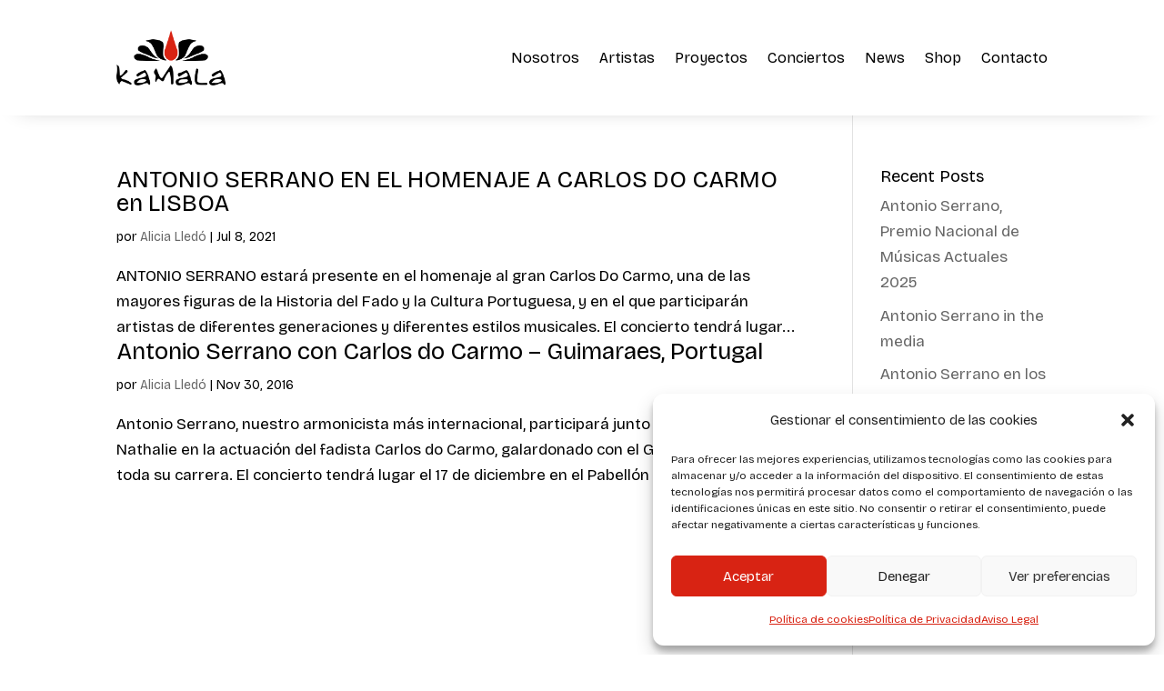

--- FILE ---
content_type: text/html; charset=UTF-8
request_url: https://kamalaproducciones.com/tag/carlos-do-carmo/
body_size: 13492
content:
<!DOCTYPE html><html dir="ltr" lang="es" prefix="og: https://ogp.me/ns#"><head><meta charset="UTF-8" /><meta http-equiv="X-UA-Compatible" content="IE=edge"><link rel="pingback" href="https://kamalaproducciones.com/xmlrpc.php" /> <script type="text/javascript">document.documentElement.className = 'js';</script> <link media="all" href="https://kamalaproducciones.com/wp-content/cache/autoptimize/css/autoptimize_515234db339c5af23c46de68877379c9.css" rel="stylesheet"><title>Carlos do Carmo | Kamala Producciones</title><meta name="robots" content="max-image-preview:large" /><link rel="canonical" href="https://kamalaproducciones.com/tag/carlos-do-carmo/" /><meta name="generator" content="All in One SEO (AIOSEO) 4.9.2" /> <script type="application/ld+json" class="aioseo-schema">{"@context":"https:\/\/schema.org","@graph":[{"@type":"BreadcrumbList","@id":"https:\/\/kamalaproducciones.com\/tag\/carlos-do-carmo\/#breadcrumblist","itemListElement":[{"@type":"ListItem","@id":"https:\/\/kamalaproducciones.com#listItem","position":1,"name":"Inicio","item":"https:\/\/kamalaproducciones.com","nextItem":{"@type":"ListItem","@id":"https:\/\/kamalaproducciones.com\/tag\/carlos-do-carmo\/#listItem","name":"Carlos do Carmo"}},{"@type":"ListItem","@id":"https:\/\/kamalaproducciones.com\/tag\/carlos-do-carmo\/#listItem","position":2,"name":"Carlos do Carmo","previousItem":{"@type":"ListItem","@id":"https:\/\/kamalaproducciones.com#listItem","name":"Inicio"}}]},{"@type":"CollectionPage","@id":"https:\/\/kamalaproducciones.com\/tag\/carlos-do-carmo\/#collectionpage","url":"https:\/\/kamalaproducciones.com\/tag\/carlos-do-carmo\/","name":"Carlos do Carmo | Kamala Producciones","inLanguage":"es-ES","isPartOf":{"@id":"https:\/\/kamalaproducciones.com\/#website"},"breadcrumb":{"@id":"https:\/\/kamalaproducciones.com\/tag\/carlos-do-carmo\/#breadcrumblist"}},{"@type":"Organization","@id":"https:\/\/kamalaproducciones.com\/#organization","name":"Kamala Producciones","description":"Agencia de representaci\u00f3n de artistas","url":"https:\/\/kamalaproducciones.com\/","logo":{"@type":"ImageObject","url":"https:\/\/kamalaproducciones.com\/wp-content\/uploads\/2024\/01\/LOGO_1-8.png","@id":"https:\/\/kamalaproducciones.com\/tag\/carlos-do-carmo\/#organizationLogo","width":809,"height":406},"image":{"@id":"https:\/\/kamalaproducciones.com\/tag\/carlos-do-carmo\/#organizationLogo"}},{"@type":"WebSite","@id":"https:\/\/kamalaproducciones.com\/#website","url":"https:\/\/kamalaproducciones.com\/","name":"Kamala Producciones","description":"Agencia de representaci\u00f3n de artistas","inLanguage":"es-ES","publisher":{"@id":"https:\/\/kamalaproducciones.com\/#organization"}}]}</script>  <script type="text/javascript">let jqueryParams=[],jQuery=function(r){return jqueryParams=[...jqueryParams,r],jQuery},$=function(r){return jqueryParams=[...jqueryParams,r],$};window.jQuery=jQuery,window.$=jQuery;let customHeadScripts=!1;jQuery.fn=jQuery.prototype={},$.fn=jQuery.prototype={},jQuery.noConflict=function(r){if(window.jQuery)return jQuery=window.jQuery,$=window.jQuery,customHeadScripts=!0,jQuery.noConflict},jQuery.ready=function(r){jqueryParams=[...jqueryParams,r]},$.ready=function(r){jqueryParams=[...jqueryParams,r]},jQuery.load=function(r){jqueryParams=[...jqueryParams,r]},$.load=function(r){jqueryParams=[...jqueryParams,r]},jQuery.fn.ready=function(r){jqueryParams=[...jqueryParams,r]},$.fn.ready=function(r){jqueryParams=[...jqueryParams,r]};</script><link rel='dns-prefetch' href='//fonts.googleapis.com' /><link rel="alternate" type="application/rss+xml" title="Kamala Producciones &raquo; Feed" href="https://kamalaproducciones.com/feed/" /><link rel="alternate" type="application/rss+xml" title="Kamala Producciones &raquo; Feed de los comentarios" href="https://kamalaproducciones.com/comments/feed/" /><link rel="alternate" type="text/calendar" title="Kamala Producciones &raquo; iCal Feed" href="https://kamalaproducciones.com/conciertos/?ical=1" /><link rel="alternate" type="application/rss+xml" title="Kamala Producciones &raquo; Etiqueta Carlos do Carmo del feed" href="https://kamalaproducciones.com/tag/carlos-do-carmo/feed/" /><meta content="Divi v.4.27.5" name="generator"/><link rel='stylesheet' id='et-divi-open-sans-css' href='https://fonts.googleapis.com/css?family=Open+Sans:300italic,400italic,600italic,700italic,800italic,400,300,600,700,800&#038;subset=latin,latin-ext&#038;display=swap' type='text/css' media='all' /> <script type="text/javascript" src="https://kamalaproducciones.com/wp-includes/js/jquery/jquery.min.js?ver=3.7.1" id="jquery-core-js"></script> <script type="text/javascript" id="jquery-js-after">jqueryParams.length&&$.each(jqueryParams,function(e,r){if("function"==typeof r){var n=String(r);n.replace("$","jQuery");var a=new Function("return "+n)();$(document).ready(a)}});
//# sourceURL=jquery-js-after</script> <link rel="https://api.w.org/" href="https://kamalaproducciones.com/wp-json/" /><link rel="alternate" title="JSON" type="application/json" href="https://kamalaproducciones.com/wp-json/wp/v2/tags/159" /><link rel="EditURI" type="application/rsd+xml" title="RSD" href="https://kamalaproducciones.com/xmlrpc.php?rsd" /><meta name="generator" content="WordPress 6.9" /><meta name="tec-api-version" content="v1"><meta name="tec-api-origin" content="https://kamalaproducciones.com"><link rel="alternate" href="https://kamalaproducciones.com/wp-json/tribe/events/v1/events/?tags=carlos-do-carmo" /><meta name="viewport" content="width=device-width, initial-scale=1.0, maximum-scale=1.0, user-scalable=0" /><link rel="icon" href="https://kamalaproducciones.com/wp-content/uploads/2024/01/cropped-FAVICON-32x32.png" sizes="32x32" /><link rel="icon" href="https://kamalaproducciones.com/wp-content/uploads/2024/01/cropped-FAVICON-192x192.png" sizes="192x192" /><link rel="apple-touch-icon" href="https://kamalaproducciones.com/wp-content/uploads/2024/01/cropped-FAVICON-180x180.png" /><meta name="msapplication-TileImage" content="https://kamalaproducciones.com/wp-content/uploads/2024/01/cropped-FAVICON-270x270.png" /></head><body data-rsssl=1 class="archive tag tag-carlos-do-carmo tag-159 custom-background wp-theme-Divi et-tb-has-template et-tb-has-header et-tb-has-footer tribe-no-js et_pb_button_helper_class et_cover_background et_pb_gutter osx et_pb_gutters3 et_right_sidebar et_divi_theme et-db"><div id="page-container"><div id="et-boc" class="et-boc"><header class="et-l et-l--header"><div class="et_builder_inner_content et_pb_gutters3"><div class="et_pb_section et_pb_section_0_tb_header et_pb_sticky_module et_section_regular et_pb_section--with-menu" ><div class="et_pb_row et_pb_row_0_tb_header et_pb_row--with-menu"><div class="et_pb_column et_pb_column_4_4 et_pb_column_0_tb_header  et_pb_css_mix_blend_mode_passthrough et-last-child et_pb_column--with-menu"><div class="et_pb_module et_pb_menu et_pb_menu_0_tb_header et_pb_bg_layout_light  et_pb_text_align_right et_dropdown_animation_fade et_pb_menu--with-logo et_pb_menu--style-left_aligned"><div class="et_pb_menu_inner_container clearfix"><div class="et_pb_menu__logo-wrap"><div class="et_pb_menu__logo"> <a href="https://kamalaproducciones.com/" ><img fetchpriority="high" decoding="async" width="809" height="406" src="https://kamalaproducciones.com/wp-content/uploads/2024/01/LOGO_1-8.png" alt="" srcset="https://kamalaproducciones.com/wp-content/uploads/2024/01/LOGO_1-8.png 809w, https://kamalaproducciones.com/wp-content/uploads/2024/01/LOGO_1-8-480x241.png 480w" sizes="(min-width: 0px) and (max-width: 480px) 480px, (min-width: 481px) 809px, 100vw" class="wp-image-18497" /></a></div></div><div class="et_pb_menu__wrap"><div class="et_pb_menu__menu"><nav class="et-menu-nav"><ul id="menu-fullscreen_menu" class="et-menu nav"><li class="et_pb_menu_page_id-18647 menu-item menu-item-type-post_type menu-item-object-page menu-item-18670"><a href="https://kamalaproducciones.com/nosotros/">Nosotros</a></li><li class="et_pb_menu_page_id-15335 menu-item menu-item-type-post_type menu-item-object-page menu-item-15385"><a href="https://kamalaproducciones.com/artistas/">Artistas</a></li><li class="et_pb_menu_page_id-18684 menu-item menu-item-type-post_type menu-item-object-page menu-item-18710"><a href="https://kamalaproducciones.com/proyectos-2/">Proyectos</a></li><li class="et_pb_menu_page_id-15431 menu-item menu-item-type-custom menu-item-object-custom menu-item-15431"><a href="https://kamalaproducciones.com/conciertos/">Conciertos</a></li><li class="et_pb_menu_page_id-15332 menu-item menu-item-type-post_type menu-item-object-page menu-item-15384"><a href="https://kamalaproducciones.com/blog/">News</a></li><li class="et_pb_menu_page_id-16869 menu-item menu-item-type-custom menu-item-object-custom menu-item-16869"><a target="_blank" href="https://shop.kamalaproducciones.com">Shop</a></li><li class="et_pb_menu_page_id-15370 menu-item menu-item-type-post_type menu-item-object-page menu-item-15386"><a href="https://kamalaproducciones.com/contacto/">Contacto</a></li></ul></nav></div><div class="et_mobile_nav_menu"><div class="mobile_nav closed"> <span class="mobile_menu_bar"></span></div></div></div></div></div></div></div></div></div></header><div id="et-main-area"><div id="main-content"><div class="container"><div id="content-area" class="clearfix"><div id="left-area"><article id="post-17725" class="et_pb_post post-17725 tribe_events type-tribe_events status-publish has-post-thumbnail hentry tag-altice-arena tag-antonio-serrano tag-carlos-do-carmo tag-fado tag-lisboa tag-portugal"><h2 class="entry-title"><a href="https://kamalaproducciones.com/concierto/antonio-serrano-en-el-homenaje-a-carlos-do-carmo-en-lisboa/">ANTONIO SERRANO EN EL HOMENAJE A CARLOS DO CARMO en LISBOA</a></h2><p class="post-meta"> por <span class="author vcard"><a href="https://kamalaproducciones.com/author/kamala/" title="Mensajes de Alicia Lledó" rel="author">Alicia Lledó</a></span> | <span class="published">Jul 8, 2021</span></p>ANTONIO SERRANO estará presente en el homenaje al gran Carlos Do Carmo, una de las mayores figuras de la Historia del Fado y la Cultura Portuguesa, y en el que participarán artistas de diferentes generaciones y diferentes estilos musicales. El concierto tendrá lugar...</article><article id="post-15991" class="et_pb_post post-15991 tribe_events type-tribe_events status-publish has-post-thumbnail hentry tag-antonio-serrano tag-carlos-do-carmo tag-concierto"><h2 class="entry-title"><a href="https://kamalaproducciones.com/concierto/antonio-serrano-con-carlos-do-carmo-guimaraes-portugal/">Antonio Serrano con Carlos do Carmo &#8211; Guimaraes, Portugal</a></h2><p class="post-meta"> por <span class="author vcard"><a href="https://kamalaproducciones.com/author/kamala/" title="Mensajes de Alicia Lledó" rel="author">Alicia Lledó</a></span> | <span class="published">Nov 30, 2016</span></p>Antonio Serrano, nuestro armonicista más internacional, participará junto con Ana Moura y Nathalie en la actuación del fadista Carlos do Carmo, galardonado con el Grammy Latino a toda su carrera. El concierto tendrá lugar el 17 de diciembre en el Pabellón Multiusos de...</article><div class="pagination clearfix"><div class="alignleft"></div><div class="alignright"></div></div></div><div id="sidebar"><div id="recent-posts-8" class="et_pb_widget widget_recent_entries"><h4 class="widgettitle">Recent Posts</h4><ul><li> <a href="https://kamalaproducciones.com/antonio-serrano-premio-nacional-de-musicas-actuales-2025/">Antonio Serrano, Premio Nacional de Músicas Actuales 2025</a></li><li> <a href="https://kamalaproducciones.com/antonio-serrano-in-the-media/">Antonio Serrano in the media</a></li><li> <a href="https://kamalaproducciones.com/antonio-serrano-en-los-medios/">Antonio Serrano en los medios</a></li><li> <a href="https://kamalaproducciones.com/antonio-serrano-recibe-el-premio-del-xxvi-festival-internacional-de-jazz-de-san-javier/">Antonio Serrano recibe el Premio del XXVI Festival Internacional de Jazz de San Javier</a></li><li> <a href="https://kamalaproducciones.com/florilegio-el-nuevo-proyecto-de-pablo-martin-caminero/">Florilegio, el nuevo proyecto de Pablo Martín Caminero</a></li></ul></div><div id="categories-7" class="et_pb_widget widget_categories"><h4 class="widgettitle">Categories</h4><ul><li class="cat-item cat-item-1660"><a href="https://kamalaproducciones.com/category/antonio-serrano-en/">Antonio Serrano</a></li><li class="cat-item cat-item-857"><a href="https://kamalaproducciones.com/category/antonio-serrano/">Antonio Serrano</a></li><li class="cat-item cat-item-870"><a href="https://kamalaproducciones.com/category/diego-carrasco/">Diego Carrasco</a></li><li class="cat-item cat-item-858"><a href="https://kamalaproducciones.com/category/kamala/">Kamala</a></li><li class="cat-item cat-item-871"><a href="https://kamalaproducciones.com/category/pablo-martin-caminero/">Pablo Martín Caminero</a></li><li class="cat-item cat-item-1"><a href="https://kamalaproducciones.com/category/sin-categorizar/">Sin categorizar</a></li></ul></div><div id="tag_cloud-7" class="et_pb_widget widget_tag_cloud"><h4 class="widgettitle">Etiquetas</h4><div class="tagcloud"><a href="https://kamalaproducciones.com/tag/ac-recoletos/" class="tag-cloud-link tag-link-714 tag-link-position-1" style="font-size: 10.961538461538pt;" aria-label="AC RECOLETOS (18 elementos)">AC RECOLETOS</a> <a href="https://kamalaproducciones.com/tag/albert-sanz/" class="tag-cloud-link tag-link-300 tag-link-position-2" style="font-size: 10.24358974359pt;" aria-label="Albert Sanz (15 elementos)">Albert Sanz</a> <a href="https://kamalaproducciones.com/tag/aleph/" class="tag-cloud-link tag-link-692 tag-link-position-3" style="font-size: 8.8076923076923pt;" aria-label="ALEPH (10 elementos)">ALEPH</a> <a href="https://kamalaproducciones.com/tag/antonio-serrano/" class="tag-cloud-link tag-link-127 tag-link-position-4" style="font-size: 22pt;" aria-label="Antonio Serrano (323 elementos)">Antonio Serrano</a> <a href="https://kamalaproducciones.com/tag/antonio-serrano-quartet/" class="tag-cloud-link tag-link-195 tag-link-position-5" style="font-size: 11.858974358974pt;" aria-label="ANTONIO SERRANO QUARTET (23 elementos)">ANTONIO SERRANO QUARTET</a> <a href="https://kamalaproducciones.com/tag/antonio-sanchez/" class="tag-cloud-link tag-link-251 tag-link-position-6" style="font-size: 10.24358974359pt;" aria-label="Antonio Sánchez (15 elementos)">Antonio Sánchez</a> <a href="https://kamalaproducciones.com/tag/armonica/" class="tag-cloud-link tag-link-181 tag-link-position-7" style="font-size: 15.358974358974pt;" aria-label="armónica (58 elementos)">armónica</a> <a href="https://kamalaproducciones.com/tag/bach-y-bach/" class="tag-cloud-link tag-link-506 tag-link-position-8" style="font-size: 10.961538461538pt;" aria-label="BACH Y BACH (18 elementos)">BACH Y BACH</a> <a href="https://kamalaproducciones.com/tag/bandolero/" class="tag-cloud-link tag-link-392 tag-link-position-9" style="font-size: 11.141025641026pt;" aria-label="Bandolero (19 elementos)">Bandolero</a> <a href="https://kamalaproducciones.com/tag/barcelona/" class="tag-cloud-link tag-link-261 tag-link-position-10" style="font-size: 9.4358974358974pt;" aria-label="BARCELONA (12 elementos)">BARCELONA</a> <a href="https://kamalaproducciones.com/tag/borja-barrueta/" class="tag-cloud-link tag-link-435 tag-link-position-11" style="font-size: 8.8076923076923pt;" aria-label="Borja Barrueta (10 elementos)">Borja Barrueta</a> <a href="https://kamalaproducciones.com/tag/carles-benavent/" class="tag-cloud-link tag-link-228 tag-link-position-12" style="font-size: 8pt;" aria-label="Carles Benavent (8 elementos)">Carles Benavent</a> <a href="https://kamalaproducciones.com/tag/ciclo-creadoras/" class="tag-cloud-link tag-link-1724 tag-link-position-13" style="font-size: 8.8076923076923pt;" aria-label="CICLO CREADORAS (10 elementos)">CICLO CREADORAS</a> <a href="https://kamalaproducciones.com/tag/clasicos-espanoles-y-argentinos/" class="tag-cloud-link tag-link-566 tag-link-position-14" style="font-size: 8.4487179487179pt;" aria-label="Clásicos españoles y argentinos (9 elementos)">Clásicos españoles y argentinos</a> <a href="https://kamalaproducciones.com/tag/constanza-lechner/" class="tag-cloud-link tag-link-314 tag-link-position-15" style="font-size: 13.115384615385pt;" aria-label="Constanza Lechner (32 elementos)">Constanza Lechner</a> <a href="https://kamalaproducciones.com/tag/cadiz/" class="tag-cloud-link tag-link-207 tag-link-position-16" style="font-size: 8.4487179487179pt;" aria-label="Cádiz (9 elementos)">Cádiz</a> <a href="https://kamalaproducciones.com/tag/daniel-oyarzabal/" class="tag-cloud-link tag-link-491 tag-link-position-17" style="font-size: 12.307692307692pt;" aria-label="Daniel Oyarzabal (26 elementos)">Daniel Oyarzabal</a> <a href="https://kamalaproducciones.com/tag/diego-carrasco/" class="tag-cloud-link tag-link-206 tag-link-position-18" style="font-size: 10.24358974359pt;" aria-label="Diego Carrasco (15 elementos)">Diego Carrasco</a> <a href="https://kamalaproducciones.com/tag/diego-guerrero/" class="tag-cloud-link tag-link-326 tag-link-position-19" style="font-size: 10.064102564103pt;" aria-label="Diego Guerrero (14 elementos)">Diego Guerrero</a> <a href="https://kamalaproducciones.com/tag/flamenco/" class="tag-cloud-link tag-link-209 tag-link-position-20" style="font-size: 17.423076923077pt;" aria-label="flamenco (99 elementos)">flamenco</a> <a href="https://kamalaproducciones.com/tag/galaxias/" class="tag-cloud-link tag-link-749 tag-link-position-21" style="font-size: 9.1666666666667pt;" aria-label="Galaxias (11 elementos)">Galaxias</a> <a href="https://kamalaproducciones.com/tag/granada/" class="tag-cloud-link tag-link-293 tag-link-position-22" style="font-size: 8.4487179487179pt;" aria-label="Granada (9 elementos)">Granada</a> <a href="https://kamalaproducciones.com/tag/guitarra/" class="tag-cloud-link tag-link-357 tag-link-position-23" style="font-size: 8.4487179487179pt;" aria-label="guitarra (9 elementos)">guitarra</a> <a href="https://kamalaproducciones.com/tag/homenaje-a-toots-thielemans/" class="tag-cloud-link tag-link-176 tag-link-position-24" style="font-size: 8.4487179487179pt;" aria-label="Homenaje a Toots Thielemans (9 elementos)">Homenaje a Toots Thielemans</a> <a href="https://kamalaproducciones.com/tag/ignasi-terraza/" class="tag-cloud-link tag-link-201 tag-link-position-25" style="font-size: 9.4358974358974pt;" aria-label="Ignasi Terraza (12 elementos)">Ignasi Terraza</a> <a href="https://kamalaproducciones.com/tag/javier-colina/" class="tag-cloud-link tag-link-198 tag-link-position-26" style="font-size: 13.115384615385pt;" aria-label="javier colina (32 elementos)">javier colina</a> <a href="https://kamalaproducciones.com/tag/jazz/" class="tag-cloud-link tag-link-186 tag-link-position-27" style="font-size: 18.320512820513pt;" aria-label="jazz (124 elementos)">jazz</a> <a href="https://kamalaproducciones.com/tag/jazz-calo/" class="tag-cloud-link tag-link-1793 tag-link-position-28" style="font-size: 9.7948717948718pt;" aria-label="JAZZ CALÓ (13 elementos)">JAZZ CALÓ</a> <a href="https://kamalaproducciones.com/tag/jorge-pardo/" class="tag-cloud-link tag-link-289 tag-link-position-29" style="font-size: 9.1666666666667pt;" aria-label="Jorge Pardo (11 elementos)">Jorge Pardo</a> <a href="https://kamalaproducciones.com/tag/josemi-carmona/" class="tag-cloud-link tag-link-161 tag-link-position-30" style="font-size: 14.730769230769pt;" aria-label="Josemi Carmona (49 elementos)">Josemi Carmona</a> <a href="https://kamalaproducciones.com/tag/kaele-jimenez/" class="tag-cloud-link tag-link-1836 tag-link-position-31" style="font-size: 9.4358974358974pt;" aria-label="Kaele Jiménez (12 elementos)">Kaele Jiménez</a> <a href="https://kamalaproducciones.com/tag/karen-lugo/" class="tag-cloud-link tag-link-736 tag-link-position-32" style="font-size: 8.4487179487179pt;" aria-label="Karen Lugo (9 elementos)">Karen Lugo</a> <a href="https://kamalaproducciones.com/tag/madrid/" class="tag-cloud-link tag-link-129 tag-link-position-33" style="font-size: 14.102564102564pt;" aria-label="Madrid (42 elementos)">Madrid</a> <a href="https://kamalaproducciones.com/tag/manuel-malou/" class="tag-cloud-link tag-link-130 tag-link-position-34" style="font-size: 8.4487179487179pt;" aria-label="Manuel Malou (9 elementos)">Manuel Malou</a> <a href="https://kamalaproducciones.com/tag/musica-oriental/" class="tag-cloud-link tag-link-734 tag-link-position-35" style="font-size: 8.4487179487179pt;" aria-label="Música Oriental (9 elementos)">Música Oriental</a> <a href="https://kamalaproducciones.com/tag/nino-josele/" class="tag-cloud-link tag-link-747 tag-link-position-36" style="font-size: 11.5pt;" aria-label="Niño Josele (21 elementos)">Niño Josele</a> <a href="https://kamalaproducciones.com/tag/ogun-afrobeat/" class="tag-cloud-link tag-link-156 tag-link-position-37" style="font-size: 12.487179487179pt;" aria-label="Ogún Afrobeat (27 elementos)">Ogún Afrobeat</a> <a href="https://kamalaproducciones.com/tag/pablo-martin-caminero/" class="tag-cloud-link tag-link-490 tag-link-position-38" style="font-size: 12.576923076923pt;" aria-label="Pablo Martín Caminero (28 elementos)">Pablo Martín Caminero</a> <a href="https://kamalaproducciones.com/tag/paco-de-lucia-project/" class="tag-cloud-link tag-link-349 tag-link-position-39" style="font-size: 8.8076923076923pt;" aria-label="Paco de Lucia Project (10 elementos)">Paco de Lucia Project</a> <a href="https://kamalaproducciones.com/tag/paco-de-lucia/" class="tag-cloud-link tag-link-249 tag-link-position-40" style="font-size: 11.141025641026pt;" aria-label="Paco de Lucía (19 elementos)">Paco de Lucía</a> <a href="https://kamalaproducciones.com/tag/piano/" class="tag-cloud-link tag-link-386 tag-link-position-41" style="font-size: 10.064102564103pt;" aria-label="piano (14 elementos)">piano</a> <a href="https://kamalaproducciones.com/tag/tootsology/" class="tag-cloud-link tag-link-194 tag-link-position-42" style="font-size: 13.474358974359pt;" aria-label="Tootsology (35 elementos)">Tootsology</a> <a href="https://kamalaproducciones.com/tag/toots-thielemans/" class="tag-cloud-link tag-link-259 tag-link-position-43" style="font-size: 12.038461538462pt;" aria-label="TOOTS THIELEMANS (24 elementos)">TOOTS THIELEMANS</a> <a href="https://kamalaproducciones.com/tag/valencia/" class="tag-cloud-link tag-link-197 tag-link-position-44" style="font-size: 8pt;" aria-label="Valencia (8 elementos)">Valencia</a> <a href="https://kamalaproducciones.com/tag/yelsy-heredia/" class="tag-cloud-link tag-link-735 tag-link-position-45" style="font-size: 8.4487179487179pt;" aria-label="Yelsy Heredia (9 elementos)">Yelsy Heredia</a></div></div></div></div></div></div><footer class="et-l et-l--footer"><div class="et_builder_inner_content et_pb_gutters3"><div class="et_pb_section et_pb_section_0_tb_footer et_section_regular" ><div class="et_pb_row et_pb_row_0_tb_footer"><div class="et_pb_column et_pb_column_4_4 et_pb_column_0_tb_footer  et_pb_css_mix_blend_mode_passthrough et-last-child"><div class="et_pb_module et_pb_image et_pb_image_0_tb_footer"> <span class="et_pb_image_wrap "><img loading="lazy" decoding="async" width="1716" height="199" src="https://kamalaproducciones.com/wp-content/uploads/2024/03/Logos-kit_digital.jpg" alt="" title="Logos-kit_digital" srcset="https://kamalaproducciones.com/wp-content/uploads/2024/03/Logos-kit_digital.jpg 1716w, https://kamalaproducciones.com/wp-content/uploads/2024/03/Logos-kit_digital-1280x148.jpg 1280w, https://kamalaproducciones.com/wp-content/uploads/2024/03/Logos-kit_digital-980x114.jpg 980w, https://kamalaproducciones.com/wp-content/uploads/2024/03/Logos-kit_digital-480x56.jpg 480w" sizes="(min-width: 0px) and (max-width: 480px) 480px, (min-width: 481px) and (max-width: 980px) 980px, (min-width: 981px) and (max-width: 1280px) 1280px, (min-width: 1281px) 1716px, 100vw" class="wp-image-19362" /></span></div></div></div></div><div class="et_pb_section et_pb_section_1_tb_footer et_section_regular" ><div class="et_pb_row et_pb_row_1_tb_footer"><div class="et_pb_column et_pb_column_4_4 et_pb_column_1_tb_footer  et_pb_css_mix_blend_mode_passthrough et-last-child"><div class="et_pb_module et_pb_text et_pb_text_0_tb_footer  et_pb_text_align_center et_pb_bg_layout_light"><div class="et_pb_text_inner">PROGRAMA KIT DIGITAL COFINANCIADO POR LOS FONDOS NEXT GENERATION (EU) DEL MECANISMO DE RECUPERACIÓN Y RESILENCIA</div></div><div class="et_pb_module et_pb_image et_pb_image_1_tb_footer"> <span class="et_pb_image_wrap "><img loading="lazy" decoding="async" width="2680" height="329" src="https://kamalaproducciones.com/wp-content/uploads/2024/04/footer_GOB.png" alt="" title="footer_GOB" srcset="https://kamalaproducciones.com/wp-content/uploads/2024/04/footer_GOB.png 2680w, https://kamalaproducciones.com/wp-content/uploads/2024/04/footer_GOB-1280x157.png 1280w, https://kamalaproducciones.com/wp-content/uploads/2024/04/footer_GOB-980x120.png 980w, https://kamalaproducciones.com/wp-content/uploads/2024/04/footer_GOB-480x59.png 480w" sizes="(min-width: 0px) and (max-width: 480px) 480px, (min-width: 481px) and (max-width: 980px) 980px, (min-width: 981px) and (max-width: 1280px) 1280px, (min-width: 1281px) 2680px, 100vw" class="wp-image-21131" /></span></div><div class="et_pb_module et_pb_image et_pb_image_2_tb_footer"> <span class="et_pb_image_wrap "><img loading="lazy" decoding="async" width="2054" height="329" src="https://kamalaproducciones.com/wp-content/uploads/2024/04/footer-kit-k_Kit.png" alt="" title="footer-kit-k_Kit" srcset="https://kamalaproducciones.com/wp-content/uploads/2024/04/footer-kit-k_Kit.png 2054w, https://kamalaproducciones.com/wp-content/uploads/2024/04/footer-kit-k_Kit-1280x205.png 1280w, https://kamalaproducciones.com/wp-content/uploads/2024/04/footer-kit-k_Kit-980x157.png 980w, https://kamalaproducciones.com/wp-content/uploads/2024/04/footer-kit-k_Kit-480x77.png 480w" sizes="(min-width: 0px) and (max-width: 480px) 480px, (min-width: 481px) and (max-width: 980px) 980px, (min-width: 981px) and (max-width: 1280px) 1280px, (min-width: 1281px) 2054px, 100vw" class="wp-image-21134" /></span></div></div></div></div><div class="et_pb_section et_pb_section_2_tb_footer et_pb_with_background et_section_regular" ><div class="et_pb_row et_pb_row_2_tb_footer"><div class="et_pb_column et_pb_column_1_3 et_pb_column_2_tb_footer  et_pb_css_mix_blend_mode_passthrough"><div class="et_pb_module et_pb_text et_pb_text_1_tb_footer  et_pb_text_align_left et_pb_text_align_center-tablet et_pb_bg_layout_light"><div class="et_pb_text_inner"><p>SÍGUENOS</p></div></div><div class="et_pb_module et_pb_code et_pb_code_0_tb_footer  et_pb_text_align_center-tablet"><div class="et_pb_code_inner"><a href="https://www.youtube.com/user/KAMALAPRODUCCIONES"><img decoding="async" src="https://kamalaproducciones.com/wp-content/uploads/2024/02/kamala-icons-04.png" height="auto" width="50px"></a> <a href="https://www.instagram.com/kamalaprod/"><img decoding="async" src="https://kamalaproducciones.com/wp-content/uploads/2024/03/insta-8.png" height="auto" width="50px"></a> <a href="https://www.facebook.com/KamalaProducciones/?fref=ts"><img decoding="async" src="https://kamalaproducciones.com/wp-content/uploads/2024/03/Recurso-2-8.png" height="auto" width="50px"></a></div></div></div><div class="et_pb_column et_pb_column_1_3 et_pb_column_3_tb_footer  et_pb_css_mix_blend_mode_passthrough"><div class="et_pb_module et_pb_image et_pb_image_3_tb_footer"> <span class="et_pb_image_wrap "><img loading="lazy" decoding="async" width="1311" height="657" src="https://kamalaproducciones.com/wp-content/uploads/2024/01/Logo-negativo-8.png" alt="" title="Logo negativo-8" srcset="https://kamalaproducciones.com/wp-content/uploads/2024/01/Logo-negativo-8.png 1311w, https://kamalaproducciones.com/wp-content/uploads/2024/01/Logo-negativo-8-1280x641.png 1280w, https://kamalaproducciones.com/wp-content/uploads/2024/01/Logo-negativo-8-980x491.png 980w, https://kamalaproducciones.com/wp-content/uploads/2024/01/Logo-negativo-8-480x241.png 480w" sizes="(min-width: 0px) and (max-width: 480px) 480px, (min-width: 481px) and (max-width: 980px) 980px, (min-width: 981px) and (max-width: 1280px) 1280px, (min-width: 1281px) 1311px, 100vw" class="wp-image-18508" /></span></div><div class="et_pb_module et_pb_text et_pb_text_2_tb_footer  et_pb_text_align_center et_pb_bg_layout_light"><div class="et_pb_text_inner">Agencia de representación, contratación de artistas y de servicios culturales</div></div><div class="et_pb_module et_pb_image et_pb_image_4_tb_footer"> <span class="et_pb_image_wrap "><img loading="lazy" decoding="async" width="2010" height="355" src="https://kamalaproducciones.com/wp-content/uploads/2025/10/logo-inaem.png" alt="" title="logo inaem" srcset="https://kamalaproducciones.com/wp-content/uploads/2025/10/logo-inaem.png 2010w, https://kamalaproducciones.com/wp-content/uploads/2025/10/logo-inaem-1280x226.png 1280w, https://kamalaproducciones.com/wp-content/uploads/2025/10/logo-inaem-980x173.png 980w, https://kamalaproducciones.com/wp-content/uploads/2025/10/logo-inaem-480x85.png 480w" sizes="(min-width: 0px) and (max-width: 480px) 480px, (min-width: 481px) and (max-width: 980px) 980px, (min-width: 981px) and (max-width: 1280px) 1280px, (min-width: 1281px) 2010px, 100vw" class="wp-image-22213" data-et-multi-view="{&quot;schema&quot;:{&quot;attrs&quot;:{&quot;desktop&quot;:{&quot;src&quot;:&quot;https:\/\/kamalaproducciones.com\/wp-content\/uploads\/2025\/10\/logo-inaem.png&quot;,&quot;alt&quot;:&quot;&quot;,&quot;title&quot;:&quot;logo inaem&quot;,&quot;class&quot;:&quot;wp-image-22213&quot;,&quot;srcset&quot;:&quot;https:\/\/kamalaproducciones.com\/wp-content\/uploads\/2025\/10\/logo-inaem.png 2010w, https:\/\/kamalaproducciones.com\/wp-content\/uploads\/2025\/10\/logo-inaem-1280x226.png 1280w, https:\/\/kamalaproducciones.com\/wp-content\/uploads\/2025\/10\/logo-inaem-980x173.png 980w, https:\/\/kamalaproducciones.com\/wp-content\/uploads\/2025\/10\/logo-inaem-480x85.png 480w&quot;,&quot;sizes&quot;:&quot;(min-width: 0px) and (max-width: 480px) 480px, (min-width: 481px) and (max-width: 980px) 980px, (min-width: 981px) and (max-width: 1280px) 1280px, (min-width: 1281px) 2010px, 100vw&quot;},&quot;tablet&quot;:{&quot;src&quot;:&quot;https:\/\/kamalaproducciones.com\/wp-content\/uploads\/2022\/02\/INAEM-02-MONOCROMATICO-BLANCO.png&quot;,&quot;srcset&quot;:&quot;https:\/\/kamalaproducciones.com\/wp-content\/uploads\/2022\/02\/INAEM-02-MONOCROMATICO-BLANCO.png 2010w, https:\/\/kamalaproducciones.com\/wp-content\/uploads\/2022\/02\/INAEM-02-MONOCROMATICO-BLANCO-300x53.png 300w, https:\/\/kamalaproducciones.com\/wp-content\/uploads\/2022\/02\/INAEM-02-MONOCROMATICO-BLANCO-1024x181.png 1024w, https:\/\/kamalaproducciones.com\/wp-content\/uploads\/2022\/02\/INAEM-02-MONOCROMATICO-BLANCO-768x136.png 768w, https:\/\/kamalaproducciones.com\/wp-content\/uploads\/2022\/02\/INAEM-02-MONOCROMATICO-BLANCO-1536x271.png 1536w, https:\/\/kamalaproducciones.com\/wp-content\/uploads\/2022\/02\/INAEM-02-MONOCROMATICO-BLANCO-700x124.png 700w&quot;,&quot;sizes&quot;:&quot;(max-width: 2010px) 100vw, 2010px&quot;}}},&quot;slug&quot;:&quot;et_pb_image&quot;}" /></span></div></div><div class="et_pb_column et_pb_column_1_3 et_pb_column_4_tb_footer  et_pb_css_mix_blend_mode_passthrough et-last-child"><div class="et_pb_module et_pb_text et_pb_text_3_tb_footer  et_pb_text_align_right et_pb_text_align_center-tablet et_pb_bg_layout_light"><div class="et_pb_text_inner"><p>CONTÁCTANOS</p></div></div><div class="et_pb_module et_pb_code et_pb_code_1_tb_footer  et_pb_text_align_right et_pb_text_align_center-tablet"><div class="et_pb_code_inner"><a href="mailto:alledo@kamalaproducciones.com"><img decoding="async" src="https://kamalaproducciones.com/wp-content/uploads/2024/02/kamala-icons-06.png" height="auto" width="50px"></a> <a href="tel:+34659169984"><img decoding="async" src="https://kamalaproducciones.com/wp-content/uploads/2024/02/kamala-icons-07.png" height="auto" width="50px"></a></div></div><div class="et_pb_module et_pb_code et_pb_code_2_tb_footer"><div class="et_pb_code_inner"><script>// Encuentra el enlace dentro del elemento con la clase 'tribe-events-event-url'
var eventLinkElement = document.querySelector('.tribe-events-event-url a');

// Verifica si se encontró el enlace
if (eventLinkElement) {
    // Cambia el texto del enlace
    eventLinkElement.textContent = "Ver web del evento";
}</script></div></div></div></div><div class="et_pb_row et_pb_row_3_tb_footer"><div class="et_pb_column et_pb_column_1_2 et_pb_column_5_tb_footer  et_pb_css_mix_blend_mode_passthrough"><div class="et_pb_module et_pb_text et_pb_text_4_tb_footer  et_pb_text_align_left et_pb_bg_layout_dark"><div class="et_pb_text_inner"><p>© Kamala Producciones 2026 | Designed by <a href="https://hadock.es/" target="_blank" rel="noopener">Hadock</a></p></div></div></div><div class="et_pb_column et_pb_column_1_2 et_pb_column_6_tb_footer  et_pb_css_mix_blend_mode_passthrough et-last-child"><div class="et_pb_module et_pb_text et_pb_text_5_tb_footer  et_pb_text_align_right et_pb_text_align_left-tablet et_pb_bg_layout_dark"><div class="et_pb_text_inner"><p><a href="https://kamalaproducciones.com/aviso-legal/">Aviso Legal</a> | <a href="https://kamalaproducciones.com/politica-de-privacidad/">Política de Privacidad</a> | <a href="https://kamalaproducciones.com/politica-de-cookies-ue/">Política de Cookies</a></p></div></div></div></div></div></div></footer></div></div></div> <script type="speculationrules">{"prefetch":[{"source":"document","where":{"and":[{"href_matches":"/*"},{"not":{"href_matches":["/wp-*.php","/wp-admin/*","/wp-content/uploads/*","/wp-content/*","/wp-content/plugins/*","/wp-content/themes/Divi/*","/*\\?(.+)"]}},{"not":{"selector_matches":"a[rel~=\"nofollow\"]"}},{"not":{"selector_matches":".no-prefetch, .no-prefetch a"}}]},"eagerness":"conservative"}]}</script> <script>( function ( body ) {
			'use strict';
			body.className = body.className.replace( /\btribe-no-js\b/, 'tribe-js' );
		} )( document.body );</script> <div id="cmplz-cookiebanner-container"><div class="cmplz-cookiebanner cmplz-hidden banner-1 bottom-right-view-preferences optin cmplz-bottom-right cmplz-categories-type-view-preferences" aria-modal="true" data-nosnippet="true" role="dialog" aria-live="polite" aria-labelledby="cmplz-header-1-optin" aria-describedby="cmplz-message-1-optin"><div class="cmplz-header"><div class="cmplz-logo"></div><div class="cmplz-title" id="cmplz-header-1-optin">Gestionar el consentimiento de las cookies</div><div class="cmplz-close" tabindex="0" role="button" aria-label="Cerrar ventana"> <svg aria-hidden="true" focusable="false" data-prefix="fas" data-icon="times" class="svg-inline--fa fa-times fa-w-11" role="img" xmlns="http://www.w3.org/2000/svg" viewBox="0 0 352 512"><path fill="currentColor" d="M242.72 256l100.07-100.07c12.28-12.28 12.28-32.19 0-44.48l-22.24-22.24c-12.28-12.28-32.19-12.28-44.48 0L176 189.28 75.93 89.21c-12.28-12.28-32.19-12.28-44.48 0L9.21 111.45c-12.28 12.28-12.28 32.19 0 44.48L109.28 256 9.21 356.07c-12.28 12.28-12.28 32.19 0 44.48l22.24 22.24c12.28 12.28 32.2 12.28 44.48 0L176 322.72l100.07 100.07c12.28 12.28 32.2 12.28 44.48 0l22.24-22.24c12.28-12.28 12.28-32.19 0-44.48L242.72 256z"></path></svg></div></div><div class="cmplz-divider cmplz-divider-header"></div><div class="cmplz-body"><div class="cmplz-message" id="cmplz-message-1-optin">Para ofrecer las mejores experiencias, utilizamos tecnologías como las cookies para almacenar y/o acceder a la información del dispositivo. El consentimiento de estas tecnologías nos permitirá procesar datos como el comportamiento de navegación o las identificaciones únicas en este sitio. No consentir o retirar el consentimiento, puede afectar negativamente a ciertas características y funciones.</div><div class="cmplz-categories"> <details class="cmplz-category cmplz-functional" > <summary> <span class="cmplz-category-header"> <span class="cmplz-category-title">Funcional</span> <span class='cmplz-always-active'> <span class="cmplz-banner-checkbox"> <input type="checkbox"
 id="cmplz-functional-optin"
 data-category="cmplz_functional"
 class="cmplz-consent-checkbox cmplz-functional"
 size="40"
 value="1"/> <label class="cmplz-label" for="cmplz-functional-optin"><span class="screen-reader-text">Funcional</span></label> </span> Siempre activo </span> <span class="cmplz-icon cmplz-open"> <svg xmlns="http://www.w3.org/2000/svg" viewBox="0 0 448 512"  height="18" ><path d="M224 416c-8.188 0-16.38-3.125-22.62-9.375l-192-192c-12.5-12.5-12.5-32.75 0-45.25s32.75-12.5 45.25 0L224 338.8l169.4-169.4c12.5-12.5 32.75-12.5 45.25 0s12.5 32.75 0 45.25l-192 192C240.4 412.9 232.2 416 224 416z"/></svg> </span> </span> </summary><div class="cmplz-description"> <span class="cmplz-description-functional">El almacenamiento o acceso técnico es estrictamente necesario para el propósito legítimo de permitir el uso de un servicio específico explícitamente solicitado por el abonado o usuario, o con el único propósito de llevar a cabo la transmisión de una comunicación a través de una red de comunicaciones electrónicas.</span></div> </details> <details class="cmplz-category cmplz-preferences" > <summary> <span class="cmplz-category-header"> <span class="cmplz-category-title">Preferencias</span> <span class="cmplz-banner-checkbox"> <input type="checkbox"
 id="cmplz-preferences-optin"
 data-category="cmplz_preferences"
 class="cmplz-consent-checkbox cmplz-preferences"
 size="40"
 value="1"/> <label class="cmplz-label" for="cmplz-preferences-optin"><span class="screen-reader-text">Preferencias</span></label> </span> <span class="cmplz-icon cmplz-open"> <svg xmlns="http://www.w3.org/2000/svg" viewBox="0 0 448 512"  height="18" ><path d="M224 416c-8.188 0-16.38-3.125-22.62-9.375l-192-192c-12.5-12.5-12.5-32.75 0-45.25s32.75-12.5 45.25 0L224 338.8l169.4-169.4c12.5-12.5 32.75-12.5 45.25 0s12.5 32.75 0 45.25l-192 192C240.4 412.9 232.2 416 224 416z"/></svg> </span> </span> </summary><div class="cmplz-description"> <span class="cmplz-description-preferences">El almacenamiento o acceso técnico es necesario para la finalidad legítima de almacenar preferencias no solicitadas por el abonado o usuario.</span></div> </details> <details class="cmplz-category cmplz-statistics" > <summary> <span class="cmplz-category-header"> <span class="cmplz-category-title">Estadísticas</span> <span class="cmplz-banner-checkbox"> <input type="checkbox"
 id="cmplz-statistics-optin"
 data-category="cmplz_statistics"
 class="cmplz-consent-checkbox cmplz-statistics"
 size="40"
 value="1"/> <label class="cmplz-label" for="cmplz-statistics-optin"><span class="screen-reader-text">Estadísticas</span></label> </span> <span class="cmplz-icon cmplz-open"> <svg xmlns="http://www.w3.org/2000/svg" viewBox="0 0 448 512"  height="18" ><path d="M224 416c-8.188 0-16.38-3.125-22.62-9.375l-192-192c-12.5-12.5-12.5-32.75 0-45.25s32.75-12.5 45.25 0L224 338.8l169.4-169.4c12.5-12.5 32.75-12.5 45.25 0s12.5 32.75 0 45.25l-192 192C240.4 412.9 232.2 416 224 416z"/></svg> </span> </span> </summary><div class="cmplz-description"> <span class="cmplz-description-statistics">El almacenamiento o acceso técnico que es utilizado exclusivamente con fines estadísticos.</span> <span class="cmplz-description-statistics-anonymous">El almacenamiento o acceso técnico que se utiliza exclusivamente con fines estadísticos anónimos. Sin un requerimiento, el cumplimiento voluntario por parte de tu proveedor de servicios de Internet, o los registros adicionales de un tercero, la información almacenada o recuperada sólo para este propósito no se puede utilizar para identificarte.</span></div> </details> <details class="cmplz-category cmplz-marketing" > <summary> <span class="cmplz-category-header"> <span class="cmplz-category-title">Marketing</span> <span class="cmplz-banner-checkbox"> <input type="checkbox"
 id="cmplz-marketing-optin"
 data-category="cmplz_marketing"
 class="cmplz-consent-checkbox cmplz-marketing"
 size="40"
 value="1"/> <label class="cmplz-label" for="cmplz-marketing-optin"><span class="screen-reader-text">Marketing</span></label> </span> <span class="cmplz-icon cmplz-open"> <svg xmlns="http://www.w3.org/2000/svg" viewBox="0 0 448 512"  height="18" ><path d="M224 416c-8.188 0-16.38-3.125-22.62-9.375l-192-192c-12.5-12.5-12.5-32.75 0-45.25s32.75-12.5 45.25 0L224 338.8l169.4-169.4c12.5-12.5 32.75-12.5 45.25 0s12.5 32.75 0 45.25l-192 192C240.4 412.9 232.2 416 224 416z"/></svg> </span> </span> </summary><div class="cmplz-description"> <span class="cmplz-description-marketing">El almacenamiento o acceso técnico es necesario para crear perfiles de usuario para enviar publicidad, o para rastrear al usuario en una web o en varias web con fines de marketing similares.</span></div> </details></div></div><div class="cmplz-links cmplz-information"><ul><li><a class="cmplz-link cmplz-manage-options cookie-statement" href="#" data-relative_url="#cmplz-manage-consent-container">Administrar opciones</a></li><li><a class="cmplz-link cmplz-manage-third-parties cookie-statement" href="#" data-relative_url="#cmplz-cookies-overview">Gestionar los servicios</a></li><li><a class="cmplz-link cmplz-manage-vendors tcf cookie-statement" href="#" data-relative_url="#cmplz-tcf-wrapper">Gestionar {vendor_count} proveedores</a></li><li><a class="cmplz-link cmplz-external cmplz-read-more-purposes tcf" target="_blank" rel="noopener noreferrer nofollow" href="https://cookiedatabase.org/tcf/purposes/" aria-label="Lee más acerca de los fines de TCF en la base de datos de cookies">Leer más sobre estos propósitos</a></li></ul></div><div class="cmplz-divider cmplz-footer"></div><div class="cmplz-buttons"> <button class="cmplz-btn cmplz-accept">Aceptar</button> <button class="cmplz-btn cmplz-deny">Denegar</button> <button class="cmplz-btn cmplz-view-preferences">Ver preferencias</button> <button class="cmplz-btn cmplz-save-preferences">Guardar preferencias</button> <a class="cmplz-btn cmplz-manage-options tcf cookie-statement" href="#" data-relative_url="#cmplz-manage-consent-container">Ver preferencias</a></div><div class="cmplz-documents cmplz-links"><ul><li><a class="cmplz-link cookie-statement" href="#" data-relative_url="">{title}</a></li><li><a class="cmplz-link privacy-statement" href="#" data-relative_url="">{title}</a></li><li><a class="cmplz-link impressum" href="#" data-relative_url="">{title}</a></li></ul></div></div></div><div id="cmplz-manage-consent" data-nosnippet="true"><button class="cmplz-btn cmplz-hidden cmplz-manage-consent manage-consent-1">Gestionar consentimiento</button></div><script>var tribe_l10n_datatables = {"aria":{"sort_ascending":": activate to sort column ascending","sort_descending":": activate to sort column descending"},"length_menu":"Show _MENU_ entries","empty_table":"No data available in table","info":"Showing _START_ to _END_ of _TOTAL_ entries","info_empty":"Showing 0 to 0 of 0 entries","info_filtered":"(filtered from _MAX_ total entries)","zero_records":"No matching records found","search":"Search:","all_selected_text":"All items on this page were selected. ","select_all_link":"Select all pages","clear_selection":"Clear Selection.","pagination":{"all":"All","next":"Next","previous":"Previous"},"select":{"rows":{"0":"","_":": Selected %d rows","1":": Selected 1 row"}},"datepicker":{"dayNames":["domingo","lunes","martes","mi\u00e9rcoles","jueves","viernes","s\u00e1bado"],"dayNamesShort":["Dom","Lun","Mar","Mi\u00e9","Jue","Vie","S\u00e1b"],"dayNamesMin":["D","L","M","X","J","V","S"],"monthNames":["enero","febrero","marzo","abril","mayo","junio","julio","agosto","septiembre","octubre","noviembre","diciembre"],"monthNamesShort":["enero","febrero","marzo","abril","mayo","junio","julio","agosto","septiembre","octubre","noviembre","diciembre"],"monthNamesMin":["Ene","Feb","Mar","Abr","May","Jun","Jul","Ago","Sep","Oct","Nov","Dic"],"nextText":"Next","prevText":"Prev","currentText":"Today","closeText":"Done","today":"Today","clear":"Clear"}};</script> <script type="module"  src="https://kamalaproducciones.com/wp-content/plugins/all-in-one-seo-pack/dist/Lite/assets/table-of-contents.95d0dfce.js?ver=4.9.2" id="aioseo/js/src/vue/standalone/blocks/table-of-contents/frontend.js-js"></script> <script type="text/javascript" id="divi-custom-script-js-extra">var DIVI = {"item_count":"%d Item","items_count":"%d Items"};
var et_builder_utils_params = {"condition":{"diviTheme":true,"extraTheme":false},"scrollLocations":["app","top"],"builderScrollLocations":{"desktop":"app","tablet":"app","phone":"app"},"onloadScrollLocation":"app","builderType":"fe"};
var et_frontend_scripts = {"builderCssContainerPrefix":"#et-boc","builderCssLayoutPrefix":"#et-boc .et-l"};
var et_pb_custom = {"ajaxurl":"https://kamalaproducciones.com/wp-admin/admin-ajax.php","images_uri":"https://kamalaproducciones.com/wp-content/themes/Divi/images","builder_images_uri":"https://kamalaproducciones.com/wp-content/themes/Divi/includes/builder/images","et_frontend_nonce":"927c9fdba3","subscription_failed":"Por favor, revise los campos a continuaci\u00f3n para asegurarse de que la informaci\u00f3n introducida es correcta.","et_ab_log_nonce":"b2c5855f3e","fill_message":"Por favor, rellene los siguientes campos:","contact_error_message":"Por favor, arregle los siguientes errores:","invalid":"De correo electr\u00f3nico no v\u00e1lida","captcha":"Captcha","prev":"Anterior","previous":"Anterior","next":"Siguiente","wrong_captcha":"Ha introducido un n\u00famero equivocado de captcha.","wrong_checkbox":"Caja","ignore_waypoints":"no","is_divi_theme_used":"1","widget_search_selector":".widget_search","ab_tests":[],"is_ab_testing_active":"","page_id":"17725","unique_test_id":"","ab_bounce_rate":"5","is_cache_plugin_active":"yes","is_shortcode_tracking":"","tinymce_uri":"https://kamalaproducciones.com/wp-content/themes/Divi/includes/builder/frontend-builder/assets/vendors","accent_color":"#d82313","waypoints_options":[]};
var et_pb_box_shadow_elements = [];
//# sourceURL=divi-custom-script-js-extra</script> <script type="text/javascript" id="et-builder-cpt-modules-wrapper-js-extra">var et_modules_wrapper = {"builderCssContainerPrefix":"#et-boc","builderCssLayoutPrefix":"#et-boc .et-l"};
//# sourceURL=et-builder-cpt-modules-wrapper-js-extra</script> <script type="text/javascript" id="cmplz-cookiebanner-js-extra">var complianz = {"prefix":"cmplz_","user_banner_id":"1","set_cookies":[],"block_ajax_content":"","banner_version":"16","version":"7.4.4.2","store_consent":"","do_not_track_enabled":"","consenttype":"optin","region":"eu","geoip":"","dismiss_timeout":"","disable_cookiebanner":"","soft_cookiewall":"","dismiss_on_scroll":"","cookie_expiry":"365","url":"https://kamalaproducciones.com/wp-json/complianz/v1/","locale":"lang=es&locale=es_ES","set_cookies_on_root":"","cookie_domain":"","current_policy_id":"32","cookie_path":"/","categories":{"statistics":"estad\u00edsticas","marketing":"m\u00e1rketing"},"tcf_active":"","placeholdertext":"Haz clic para aceptar cookies de marketing y permitir este contenido","css_file":"https://kamalaproducciones.com/wp-content/uploads/complianz/css/banner-{banner_id}-{type}.css?v=16","page_links":{"eu":{"cookie-statement":{"title":"Pol\u00edtica de cookies ","url":"https://kamalaproducciones.com/politica-de-cookies-ue/"},"privacy-statement":{"title":"Pol\u00edtica de Privacidad","url":"https://kamalaproducciones.com/politica-de-privacidad/"},"impressum":{"title":"Aviso Legal","url":"https://kamalaproducciones.com/aviso-legal/"}},"us":{"impressum":{"title":"Aviso Legal","url":"https://kamalaproducciones.com/aviso-legal/"}},"uk":{"impressum":{"title":"Aviso Legal","url":"https://kamalaproducciones.com/aviso-legal/"}},"ca":{"impressum":{"title":"Aviso Legal","url":"https://kamalaproducciones.com/aviso-legal/"}},"au":{"impressum":{"title":"Aviso Legal","url":"https://kamalaproducciones.com/aviso-legal/"}},"za":{"impressum":{"title":"Aviso Legal","url":"https://kamalaproducciones.com/aviso-legal/"}},"br":{"impressum":{"title":"Aviso Legal","url":"https://kamalaproducciones.com/aviso-legal/"}}},"tm_categories":"","forceEnableStats":"","preview":"","clean_cookies":"","aria_label":"Haz clic para aceptar cookies de marketing y permitir este contenido"};
//# sourceURL=cmplz-cookiebanner-js-extra</script> <script type="text/javascript" id="cmplz-cookiebanner-js-after">let cmplz_activated_divi_maps = false;
			document.addEventListener("cmplz_enable_category", function (e) {
				if (!cmplz_activated_divi_maps && (e.detail.category==='marketing' || e.detail.service === 'google-maps') ){
					cmplz_divi_init_map();
				}
			});

			function cmplz_divi_init_map() {
				if ('undefined' === typeof window.jQuery || 'undefined' === typeof window.et_pb_map_init ) {
					setTimeout(cmplz_divi_init_map, 1000);
				} else {
					let map_container = jQuery(".et_pb_map_container");
					map_container.each(function () {
						window.et_pb_map_init(jQuery(this));
						cmplz_activated_divi_maps = true;
					})
				}
			}
			setTimeout(cmplz_divi_init_map, 300);
		

		
//# sourceURL=cmplz-cookiebanner-js-after</script> <script type="text/javascript" id="et-builder-modules-script-sticky-js-extra">var et_pb_sticky_elements = {"et_pb_section_0_tb_header":{"id":"et_pb_section_0_tb_header","selector":".et_pb_section_0_tb_header","position":"top","topOffset":"0px","bottomOffset":"0px","topLimit":"none","bottomLimit":"none","offsetSurrounding":"on","transition":"on","styles":{"module_alignment":{"desktop":"","tablet":"","phone":""}}}};
//# sourceURL=et-builder-modules-script-sticky-js-extra</script>  <script type="text/plain"							data-category="statistics">window['gtag_enable_tcf_support'] = false;
window.dataLayer = window.dataLayer || [];
function gtag(){dataLayer.push(arguments);}
gtag('js', new Date());
gtag('config', '', {
	cookie_flags:'secure;samesite=none',
	
});</script> <script defer src="https://kamalaproducciones.com/wp-content/cache/autoptimize/js/autoptimize_8abb8e9692a96810ad871ae128726ff1.js"></script></body></html>